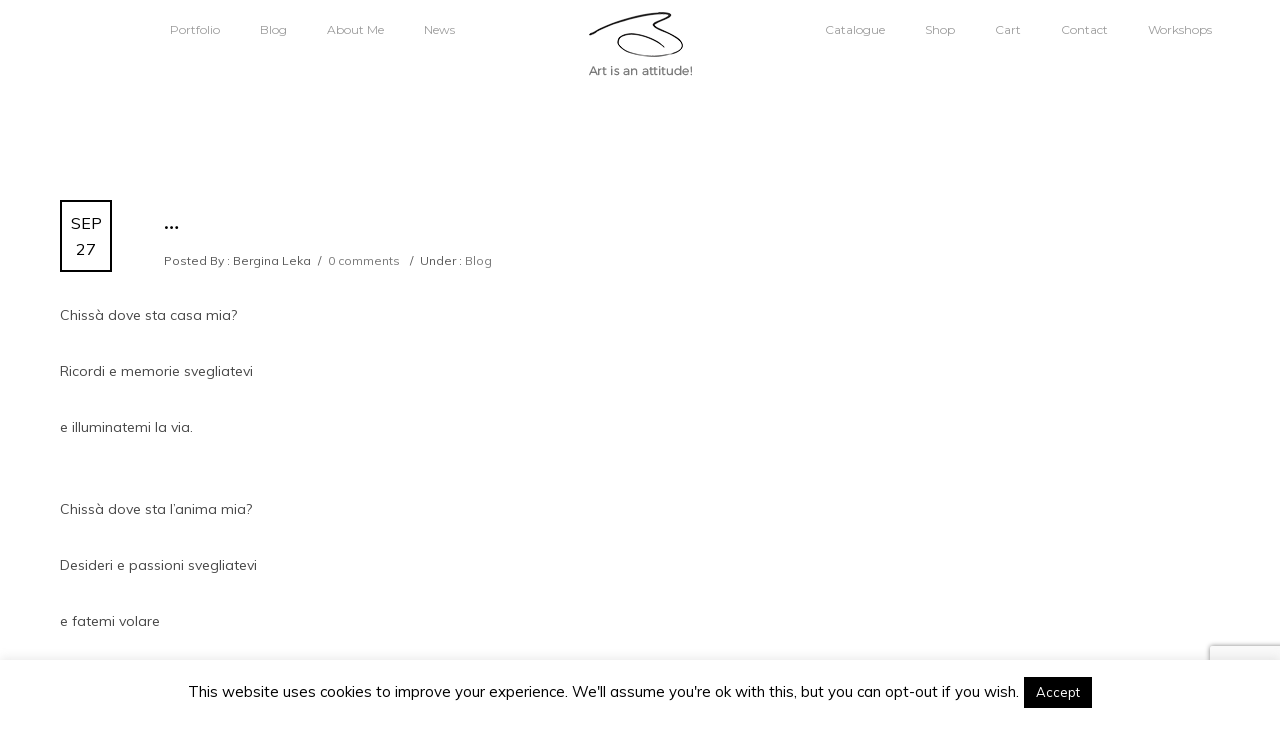

--- FILE ---
content_type: text/html; charset=utf-8
request_url: https://www.google.com/recaptcha/api2/anchor?ar=1&k=6LfxzsIUAAAAACxD8dOK4GXvvv9P670gbMkmt-Vz&co=aHR0cHM6Ly93d3cuYmVyZ2luYWxla2EuY29tOjQ0Mw..&hl=en&v=N67nZn4AqZkNcbeMu4prBgzg&size=invisible&anchor-ms=80000&execute-ms=30000&cb=hbshd477jpr7
body_size: 48716
content:
<!DOCTYPE HTML><html dir="ltr" lang="en"><head><meta http-equiv="Content-Type" content="text/html; charset=UTF-8">
<meta http-equiv="X-UA-Compatible" content="IE=edge">
<title>reCAPTCHA</title>
<style type="text/css">
/* cyrillic-ext */
@font-face {
  font-family: 'Roboto';
  font-style: normal;
  font-weight: 400;
  font-stretch: 100%;
  src: url(//fonts.gstatic.com/s/roboto/v48/KFO7CnqEu92Fr1ME7kSn66aGLdTylUAMa3GUBHMdazTgWw.woff2) format('woff2');
  unicode-range: U+0460-052F, U+1C80-1C8A, U+20B4, U+2DE0-2DFF, U+A640-A69F, U+FE2E-FE2F;
}
/* cyrillic */
@font-face {
  font-family: 'Roboto';
  font-style: normal;
  font-weight: 400;
  font-stretch: 100%;
  src: url(//fonts.gstatic.com/s/roboto/v48/KFO7CnqEu92Fr1ME7kSn66aGLdTylUAMa3iUBHMdazTgWw.woff2) format('woff2');
  unicode-range: U+0301, U+0400-045F, U+0490-0491, U+04B0-04B1, U+2116;
}
/* greek-ext */
@font-face {
  font-family: 'Roboto';
  font-style: normal;
  font-weight: 400;
  font-stretch: 100%;
  src: url(//fonts.gstatic.com/s/roboto/v48/KFO7CnqEu92Fr1ME7kSn66aGLdTylUAMa3CUBHMdazTgWw.woff2) format('woff2');
  unicode-range: U+1F00-1FFF;
}
/* greek */
@font-face {
  font-family: 'Roboto';
  font-style: normal;
  font-weight: 400;
  font-stretch: 100%;
  src: url(//fonts.gstatic.com/s/roboto/v48/KFO7CnqEu92Fr1ME7kSn66aGLdTylUAMa3-UBHMdazTgWw.woff2) format('woff2');
  unicode-range: U+0370-0377, U+037A-037F, U+0384-038A, U+038C, U+038E-03A1, U+03A3-03FF;
}
/* math */
@font-face {
  font-family: 'Roboto';
  font-style: normal;
  font-weight: 400;
  font-stretch: 100%;
  src: url(//fonts.gstatic.com/s/roboto/v48/KFO7CnqEu92Fr1ME7kSn66aGLdTylUAMawCUBHMdazTgWw.woff2) format('woff2');
  unicode-range: U+0302-0303, U+0305, U+0307-0308, U+0310, U+0312, U+0315, U+031A, U+0326-0327, U+032C, U+032F-0330, U+0332-0333, U+0338, U+033A, U+0346, U+034D, U+0391-03A1, U+03A3-03A9, U+03B1-03C9, U+03D1, U+03D5-03D6, U+03F0-03F1, U+03F4-03F5, U+2016-2017, U+2034-2038, U+203C, U+2040, U+2043, U+2047, U+2050, U+2057, U+205F, U+2070-2071, U+2074-208E, U+2090-209C, U+20D0-20DC, U+20E1, U+20E5-20EF, U+2100-2112, U+2114-2115, U+2117-2121, U+2123-214F, U+2190, U+2192, U+2194-21AE, U+21B0-21E5, U+21F1-21F2, U+21F4-2211, U+2213-2214, U+2216-22FF, U+2308-230B, U+2310, U+2319, U+231C-2321, U+2336-237A, U+237C, U+2395, U+239B-23B7, U+23D0, U+23DC-23E1, U+2474-2475, U+25AF, U+25B3, U+25B7, U+25BD, U+25C1, U+25CA, U+25CC, U+25FB, U+266D-266F, U+27C0-27FF, U+2900-2AFF, U+2B0E-2B11, U+2B30-2B4C, U+2BFE, U+3030, U+FF5B, U+FF5D, U+1D400-1D7FF, U+1EE00-1EEFF;
}
/* symbols */
@font-face {
  font-family: 'Roboto';
  font-style: normal;
  font-weight: 400;
  font-stretch: 100%;
  src: url(//fonts.gstatic.com/s/roboto/v48/KFO7CnqEu92Fr1ME7kSn66aGLdTylUAMaxKUBHMdazTgWw.woff2) format('woff2');
  unicode-range: U+0001-000C, U+000E-001F, U+007F-009F, U+20DD-20E0, U+20E2-20E4, U+2150-218F, U+2190, U+2192, U+2194-2199, U+21AF, U+21E6-21F0, U+21F3, U+2218-2219, U+2299, U+22C4-22C6, U+2300-243F, U+2440-244A, U+2460-24FF, U+25A0-27BF, U+2800-28FF, U+2921-2922, U+2981, U+29BF, U+29EB, U+2B00-2BFF, U+4DC0-4DFF, U+FFF9-FFFB, U+10140-1018E, U+10190-1019C, U+101A0, U+101D0-101FD, U+102E0-102FB, U+10E60-10E7E, U+1D2C0-1D2D3, U+1D2E0-1D37F, U+1F000-1F0FF, U+1F100-1F1AD, U+1F1E6-1F1FF, U+1F30D-1F30F, U+1F315, U+1F31C, U+1F31E, U+1F320-1F32C, U+1F336, U+1F378, U+1F37D, U+1F382, U+1F393-1F39F, U+1F3A7-1F3A8, U+1F3AC-1F3AF, U+1F3C2, U+1F3C4-1F3C6, U+1F3CA-1F3CE, U+1F3D4-1F3E0, U+1F3ED, U+1F3F1-1F3F3, U+1F3F5-1F3F7, U+1F408, U+1F415, U+1F41F, U+1F426, U+1F43F, U+1F441-1F442, U+1F444, U+1F446-1F449, U+1F44C-1F44E, U+1F453, U+1F46A, U+1F47D, U+1F4A3, U+1F4B0, U+1F4B3, U+1F4B9, U+1F4BB, U+1F4BF, U+1F4C8-1F4CB, U+1F4D6, U+1F4DA, U+1F4DF, U+1F4E3-1F4E6, U+1F4EA-1F4ED, U+1F4F7, U+1F4F9-1F4FB, U+1F4FD-1F4FE, U+1F503, U+1F507-1F50B, U+1F50D, U+1F512-1F513, U+1F53E-1F54A, U+1F54F-1F5FA, U+1F610, U+1F650-1F67F, U+1F687, U+1F68D, U+1F691, U+1F694, U+1F698, U+1F6AD, U+1F6B2, U+1F6B9-1F6BA, U+1F6BC, U+1F6C6-1F6CF, U+1F6D3-1F6D7, U+1F6E0-1F6EA, U+1F6F0-1F6F3, U+1F6F7-1F6FC, U+1F700-1F7FF, U+1F800-1F80B, U+1F810-1F847, U+1F850-1F859, U+1F860-1F887, U+1F890-1F8AD, U+1F8B0-1F8BB, U+1F8C0-1F8C1, U+1F900-1F90B, U+1F93B, U+1F946, U+1F984, U+1F996, U+1F9E9, U+1FA00-1FA6F, U+1FA70-1FA7C, U+1FA80-1FA89, U+1FA8F-1FAC6, U+1FACE-1FADC, U+1FADF-1FAE9, U+1FAF0-1FAF8, U+1FB00-1FBFF;
}
/* vietnamese */
@font-face {
  font-family: 'Roboto';
  font-style: normal;
  font-weight: 400;
  font-stretch: 100%;
  src: url(//fonts.gstatic.com/s/roboto/v48/KFO7CnqEu92Fr1ME7kSn66aGLdTylUAMa3OUBHMdazTgWw.woff2) format('woff2');
  unicode-range: U+0102-0103, U+0110-0111, U+0128-0129, U+0168-0169, U+01A0-01A1, U+01AF-01B0, U+0300-0301, U+0303-0304, U+0308-0309, U+0323, U+0329, U+1EA0-1EF9, U+20AB;
}
/* latin-ext */
@font-face {
  font-family: 'Roboto';
  font-style: normal;
  font-weight: 400;
  font-stretch: 100%;
  src: url(//fonts.gstatic.com/s/roboto/v48/KFO7CnqEu92Fr1ME7kSn66aGLdTylUAMa3KUBHMdazTgWw.woff2) format('woff2');
  unicode-range: U+0100-02BA, U+02BD-02C5, U+02C7-02CC, U+02CE-02D7, U+02DD-02FF, U+0304, U+0308, U+0329, U+1D00-1DBF, U+1E00-1E9F, U+1EF2-1EFF, U+2020, U+20A0-20AB, U+20AD-20C0, U+2113, U+2C60-2C7F, U+A720-A7FF;
}
/* latin */
@font-face {
  font-family: 'Roboto';
  font-style: normal;
  font-weight: 400;
  font-stretch: 100%;
  src: url(//fonts.gstatic.com/s/roboto/v48/KFO7CnqEu92Fr1ME7kSn66aGLdTylUAMa3yUBHMdazQ.woff2) format('woff2');
  unicode-range: U+0000-00FF, U+0131, U+0152-0153, U+02BB-02BC, U+02C6, U+02DA, U+02DC, U+0304, U+0308, U+0329, U+2000-206F, U+20AC, U+2122, U+2191, U+2193, U+2212, U+2215, U+FEFF, U+FFFD;
}
/* cyrillic-ext */
@font-face {
  font-family: 'Roboto';
  font-style: normal;
  font-weight: 500;
  font-stretch: 100%;
  src: url(//fonts.gstatic.com/s/roboto/v48/KFO7CnqEu92Fr1ME7kSn66aGLdTylUAMa3GUBHMdazTgWw.woff2) format('woff2');
  unicode-range: U+0460-052F, U+1C80-1C8A, U+20B4, U+2DE0-2DFF, U+A640-A69F, U+FE2E-FE2F;
}
/* cyrillic */
@font-face {
  font-family: 'Roboto';
  font-style: normal;
  font-weight: 500;
  font-stretch: 100%;
  src: url(//fonts.gstatic.com/s/roboto/v48/KFO7CnqEu92Fr1ME7kSn66aGLdTylUAMa3iUBHMdazTgWw.woff2) format('woff2');
  unicode-range: U+0301, U+0400-045F, U+0490-0491, U+04B0-04B1, U+2116;
}
/* greek-ext */
@font-face {
  font-family: 'Roboto';
  font-style: normal;
  font-weight: 500;
  font-stretch: 100%;
  src: url(//fonts.gstatic.com/s/roboto/v48/KFO7CnqEu92Fr1ME7kSn66aGLdTylUAMa3CUBHMdazTgWw.woff2) format('woff2');
  unicode-range: U+1F00-1FFF;
}
/* greek */
@font-face {
  font-family: 'Roboto';
  font-style: normal;
  font-weight: 500;
  font-stretch: 100%;
  src: url(//fonts.gstatic.com/s/roboto/v48/KFO7CnqEu92Fr1ME7kSn66aGLdTylUAMa3-UBHMdazTgWw.woff2) format('woff2');
  unicode-range: U+0370-0377, U+037A-037F, U+0384-038A, U+038C, U+038E-03A1, U+03A3-03FF;
}
/* math */
@font-face {
  font-family: 'Roboto';
  font-style: normal;
  font-weight: 500;
  font-stretch: 100%;
  src: url(//fonts.gstatic.com/s/roboto/v48/KFO7CnqEu92Fr1ME7kSn66aGLdTylUAMawCUBHMdazTgWw.woff2) format('woff2');
  unicode-range: U+0302-0303, U+0305, U+0307-0308, U+0310, U+0312, U+0315, U+031A, U+0326-0327, U+032C, U+032F-0330, U+0332-0333, U+0338, U+033A, U+0346, U+034D, U+0391-03A1, U+03A3-03A9, U+03B1-03C9, U+03D1, U+03D5-03D6, U+03F0-03F1, U+03F4-03F5, U+2016-2017, U+2034-2038, U+203C, U+2040, U+2043, U+2047, U+2050, U+2057, U+205F, U+2070-2071, U+2074-208E, U+2090-209C, U+20D0-20DC, U+20E1, U+20E5-20EF, U+2100-2112, U+2114-2115, U+2117-2121, U+2123-214F, U+2190, U+2192, U+2194-21AE, U+21B0-21E5, U+21F1-21F2, U+21F4-2211, U+2213-2214, U+2216-22FF, U+2308-230B, U+2310, U+2319, U+231C-2321, U+2336-237A, U+237C, U+2395, U+239B-23B7, U+23D0, U+23DC-23E1, U+2474-2475, U+25AF, U+25B3, U+25B7, U+25BD, U+25C1, U+25CA, U+25CC, U+25FB, U+266D-266F, U+27C0-27FF, U+2900-2AFF, U+2B0E-2B11, U+2B30-2B4C, U+2BFE, U+3030, U+FF5B, U+FF5D, U+1D400-1D7FF, U+1EE00-1EEFF;
}
/* symbols */
@font-face {
  font-family: 'Roboto';
  font-style: normal;
  font-weight: 500;
  font-stretch: 100%;
  src: url(//fonts.gstatic.com/s/roboto/v48/KFO7CnqEu92Fr1ME7kSn66aGLdTylUAMaxKUBHMdazTgWw.woff2) format('woff2');
  unicode-range: U+0001-000C, U+000E-001F, U+007F-009F, U+20DD-20E0, U+20E2-20E4, U+2150-218F, U+2190, U+2192, U+2194-2199, U+21AF, U+21E6-21F0, U+21F3, U+2218-2219, U+2299, U+22C4-22C6, U+2300-243F, U+2440-244A, U+2460-24FF, U+25A0-27BF, U+2800-28FF, U+2921-2922, U+2981, U+29BF, U+29EB, U+2B00-2BFF, U+4DC0-4DFF, U+FFF9-FFFB, U+10140-1018E, U+10190-1019C, U+101A0, U+101D0-101FD, U+102E0-102FB, U+10E60-10E7E, U+1D2C0-1D2D3, U+1D2E0-1D37F, U+1F000-1F0FF, U+1F100-1F1AD, U+1F1E6-1F1FF, U+1F30D-1F30F, U+1F315, U+1F31C, U+1F31E, U+1F320-1F32C, U+1F336, U+1F378, U+1F37D, U+1F382, U+1F393-1F39F, U+1F3A7-1F3A8, U+1F3AC-1F3AF, U+1F3C2, U+1F3C4-1F3C6, U+1F3CA-1F3CE, U+1F3D4-1F3E0, U+1F3ED, U+1F3F1-1F3F3, U+1F3F5-1F3F7, U+1F408, U+1F415, U+1F41F, U+1F426, U+1F43F, U+1F441-1F442, U+1F444, U+1F446-1F449, U+1F44C-1F44E, U+1F453, U+1F46A, U+1F47D, U+1F4A3, U+1F4B0, U+1F4B3, U+1F4B9, U+1F4BB, U+1F4BF, U+1F4C8-1F4CB, U+1F4D6, U+1F4DA, U+1F4DF, U+1F4E3-1F4E6, U+1F4EA-1F4ED, U+1F4F7, U+1F4F9-1F4FB, U+1F4FD-1F4FE, U+1F503, U+1F507-1F50B, U+1F50D, U+1F512-1F513, U+1F53E-1F54A, U+1F54F-1F5FA, U+1F610, U+1F650-1F67F, U+1F687, U+1F68D, U+1F691, U+1F694, U+1F698, U+1F6AD, U+1F6B2, U+1F6B9-1F6BA, U+1F6BC, U+1F6C6-1F6CF, U+1F6D3-1F6D7, U+1F6E0-1F6EA, U+1F6F0-1F6F3, U+1F6F7-1F6FC, U+1F700-1F7FF, U+1F800-1F80B, U+1F810-1F847, U+1F850-1F859, U+1F860-1F887, U+1F890-1F8AD, U+1F8B0-1F8BB, U+1F8C0-1F8C1, U+1F900-1F90B, U+1F93B, U+1F946, U+1F984, U+1F996, U+1F9E9, U+1FA00-1FA6F, U+1FA70-1FA7C, U+1FA80-1FA89, U+1FA8F-1FAC6, U+1FACE-1FADC, U+1FADF-1FAE9, U+1FAF0-1FAF8, U+1FB00-1FBFF;
}
/* vietnamese */
@font-face {
  font-family: 'Roboto';
  font-style: normal;
  font-weight: 500;
  font-stretch: 100%;
  src: url(//fonts.gstatic.com/s/roboto/v48/KFO7CnqEu92Fr1ME7kSn66aGLdTylUAMa3OUBHMdazTgWw.woff2) format('woff2');
  unicode-range: U+0102-0103, U+0110-0111, U+0128-0129, U+0168-0169, U+01A0-01A1, U+01AF-01B0, U+0300-0301, U+0303-0304, U+0308-0309, U+0323, U+0329, U+1EA0-1EF9, U+20AB;
}
/* latin-ext */
@font-face {
  font-family: 'Roboto';
  font-style: normal;
  font-weight: 500;
  font-stretch: 100%;
  src: url(//fonts.gstatic.com/s/roboto/v48/KFO7CnqEu92Fr1ME7kSn66aGLdTylUAMa3KUBHMdazTgWw.woff2) format('woff2');
  unicode-range: U+0100-02BA, U+02BD-02C5, U+02C7-02CC, U+02CE-02D7, U+02DD-02FF, U+0304, U+0308, U+0329, U+1D00-1DBF, U+1E00-1E9F, U+1EF2-1EFF, U+2020, U+20A0-20AB, U+20AD-20C0, U+2113, U+2C60-2C7F, U+A720-A7FF;
}
/* latin */
@font-face {
  font-family: 'Roboto';
  font-style: normal;
  font-weight: 500;
  font-stretch: 100%;
  src: url(//fonts.gstatic.com/s/roboto/v48/KFO7CnqEu92Fr1ME7kSn66aGLdTylUAMa3yUBHMdazQ.woff2) format('woff2');
  unicode-range: U+0000-00FF, U+0131, U+0152-0153, U+02BB-02BC, U+02C6, U+02DA, U+02DC, U+0304, U+0308, U+0329, U+2000-206F, U+20AC, U+2122, U+2191, U+2193, U+2212, U+2215, U+FEFF, U+FFFD;
}
/* cyrillic-ext */
@font-face {
  font-family: 'Roboto';
  font-style: normal;
  font-weight: 900;
  font-stretch: 100%;
  src: url(//fonts.gstatic.com/s/roboto/v48/KFO7CnqEu92Fr1ME7kSn66aGLdTylUAMa3GUBHMdazTgWw.woff2) format('woff2');
  unicode-range: U+0460-052F, U+1C80-1C8A, U+20B4, U+2DE0-2DFF, U+A640-A69F, U+FE2E-FE2F;
}
/* cyrillic */
@font-face {
  font-family: 'Roboto';
  font-style: normal;
  font-weight: 900;
  font-stretch: 100%;
  src: url(//fonts.gstatic.com/s/roboto/v48/KFO7CnqEu92Fr1ME7kSn66aGLdTylUAMa3iUBHMdazTgWw.woff2) format('woff2');
  unicode-range: U+0301, U+0400-045F, U+0490-0491, U+04B0-04B1, U+2116;
}
/* greek-ext */
@font-face {
  font-family: 'Roboto';
  font-style: normal;
  font-weight: 900;
  font-stretch: 100%;
  src: url(//fonts.gstatic.com/s/roboto/v48/KFO7CnqEu92Fr1ME7kSn66aGLdTylUAMa3CUBHMdazTgWw.woff2) format('woff2');
  unicode-range: U+1F00-1FFF;
}
/* greek */
@font-face {
  font-family: 'Roboto';
  font-style: normal;
  font-weight: 900;
  font-stretch: 100%;
  src: url(//fonts.gstatic.com/s/roboto/v48/KFO7CnqEu92Fr1ME7kSn66aGLdTylUAMa3-UBHMdazTgWw.woff2) format('woff2');
  unicode-range: U+0370-0377, U+037A-037F, U+0384-038A, U+038C, U+038E-03A1, U+03A3-03FF;
}
/* math */
@font-face {
  font-family: 'Roboto';
  font-style: normal;
  font-weight: 900;
  font-stretch: 100%;
  src: url(//fonts.gstatic.com/s/roboto/v48/KFO7CnqEu92Fr1ME7kSn66aGLdTylUAMawCUBHMdazTgWw.woff2) format('woff2');
  unicode-range: U+0302-0303, U+0305, U+0307-0308, U+0310, U+0312, U+0315, U+031A, U+0326-0327, U+032C, U+032F-0330, U+0332-0333, U+0338, U+033A, U+0346, U+034D, U+0391-03A1, U+03A3-03A9, U+03B1-03C9, U+03D1, U+03D5-03D6, U+03F0-03F1, U+03F4-03F5, U+2016-2017, U+2034-2038, U+203C, U+2040, U+2043, U+2047, U+2050, U+2057, U+205F, U+2070-2071, U+2074-208E, U+2090-209C, U+20D0-20DC, U+20E1, U+20E5-20EF, U+2100-2112, U+2114-2115, U+2117-2121, U+2123-214F, U+2190, U+2192, U+2194-21AE, U+21B0-21E5, U+21F1-21F2, U+21F4-2211, U+2213-2214, U+2216-22FF, U+2308-230B, U+2310, U+2319, U+231C-2321, U+2336-237A, U+237C, U+2395, U+239B-23B7, U+23D0, U+23DC-23E1, U+2474-2475, U+25AF, U+25B3, U+25B7, U+25BD, U+25C1, U+25CA, U+25CC, U+25FB, U+266D-266F, U+27C0-27FF, U+2900-2AFF, U+2B0E-2B11, U+2B30-2B4C, U+2BFE, U+3030, U+FF5B, U+FF5D, U+1D400-1D7FF, U+1EE00-1EEFF;
}
/* symbols */
@font-face {
  font-family: 'Roboto';
  font-style: normal;
  font-weight: 900;
  font-stretch: 100%;
  src: url(//fonts.gstatic.com/s/roboto/v48/KFO7CnqEu92Fr1ME7kSn66aGLdTylUAMaxKUBHMdazTgWw.woff2) format('woff2');
  unicode-range: U+0001-000C, U+000E-001F, U+007F-009F, U+20DD-20E0, U+20E2-20E4, U+2150-218F, U+2190, U+2192, U+2194-2199, U+21AF, U+21E6-21F0, U+21F3, U+2218-2219, U+2299, U+22C4-22C6, U+2300-243F, U+2440-244A, U+2460-24FF, U+25A0-27BF, U+2800-28FF, U+2921-2922, U+2981, U+29BF, U+29EB, U+2B00-2BFF, U+4DC0-4DFF, U+FFF9-FFFB, U+10140-1018E, U+10190-1019C, U+101A0, U+101D0-101FD, U+102E0-102FB, U+10E60-10E7E, U+1D2C0-1D2D3, U+1D2E0-1D37F, U+1F000-1F0FF, U+1F100-1F1AD, U+1F1E6-1F1FF, U+1F30D-1F30F, U+1F315, U+1F31C, U+1F31E, U+1F320-1F32C, U+1F336, U+1F378, U+1F37D, U+1F382, U+1F393-1F39F, U+1F3A7-1F3A8, U+1F3AC-1F3AF, U+1F3C2, U+1F3C4-1F3C6, U+1F3CA-1F3CE, U+1F3D4-1F3E0, U+1F3ED, U+1F3F1-1F3F3, U+1F3F5-1F3F7, U+1F408, U+1F415, U+1F41F, U+1F426, U+1F43F, U+1F441-1F442, U+1F444, U+1F446-1F449, U+1F44C-1F44E, U+1F453, U+1F46A, U+1F47D, U+1F4A3, U+1F4B0, U+1F4B3, U+1F4B9, U+1F4BB, U+1F4BF, U+1F4C8-1F4CB, U+1F4D6, U+1F4DA, U+1F4DF, U+1F4E3-1F4E6, U+1F4EA-1F4ED, U+1F4F7, U+1F4F9-1F4FB, U+1F4FD-1F4FE, U+1F503, U+1F507-1F50B, U+1F50D, U+1F512-1F513, U+1F53E-1F54A, U+1F54F-1F5FA, U+1F610, U+1F650-1F67F, U+1F687, U+1F68D, U+1F691, U+1F694, U+1F698, U+1F6AD, U+1F6B2, U+1F6B9-1F6BA, U+1F6BC, U+1F6C6-1F6CF, U+1F6D3-1F6D7, U+1F6E0-1F6EA, U+1F6F0-1F6F3, U+1F6F7-1F6FC, U+1F700-1F7FF, U+1F800-1F80B, U+1F810-1F847, U+1F850-1F859, U+1F860-1F887, U+1F890-1F8AD, U+1F8B0-1F8BB, U+1F8C0-1F8C1, U+1F900-1F90B, U+1F93B, U+1F946, U+1F984, U+1F996, U+1F9E9, U+1FA00-1FA6F, U+1FA70-1FA7C, U+1FA80-1FA89, U+1FA8F-1FAC6, U+1FACE-1FADC, U+1FADF-1FAE9, U+1FAF0-1FAF8, U+1FB00-1FBFF;
}
/* vietnamese */
@font-face {
  font-family: 'Roboto';
  font-style: normal;
  font-weight: 900;
  font-stretch: 100%;
  src: url(//fonts.gstatic.com/s/roboto/v48/KFO7CnqEu92Fr1ME7kSn66aGLdTylUAMa3OUBHMdazTgWw.woff2) format('woff2');
  unicode-range: U+0102-0103, U+0110-0111, U+0128-0129, U+0168-0169, U+01A0-01A1, U+01AF-01B0, U+0300-0301, U+0303-0304, U+0308-0309, U+0323, U+0329, U+1EA0-1EF9, U+20AB;
}
/* latin-ext */
@font-face {
  font-family: 'Roboto';
  font-style: normal;
  font-weight: 900;
  font-stretch: 100%;
  src: url(//fonts.gstatic.com/s/roboto/v48/KFO7CnqEu92Fr1ME7kSn66aGLdTylUAMa3KUBHMdazTgWw.woff2) format('woff2');
  unicode-range: U+0100-02BA, U+02BD-02C5, U+02C7-02CC, U+02CE-02D7, U+02DD-02FF, U+0304, U+0308, U+0329, U+1D00-1DBF, U+1E00-1E9F, U+1EF2-1EFF, U+2020, U+20A0-20AB, U+20AD-20C0, U+2113, U+2C60-2C7F, U+A720-A7FF;
}
/* latin */
@font-face {
  font-family: 'Roboto';
  font-style: normal;
  font-weight: 900;
  font-stretch: 100%;
  src: url(//fonts.gstatic.com/s/roboto/v48/KFO7CnqEu92Fr1ME7kSn66aGLdTylUAMa3yUBHMdazQ.woff2) format('woff2');
  unicode-range: U+0000-00FF, U+0131, U+0152-0153, U+02BB-02BC, U+02C6, U+02DA, U+02DC, U+0304, U+0308, U+0329, U+2000-206F, U+20AC, U+2122, U+2191, U+2193, U+2212, U+2215, U+FEFF, U+FFFD;
}

</style>
<link rel="stylesheet" type="text/css" href="https://www.gstatic.com/recaptcha/releases/N67nZn4AqZkNcbeMu4prBgzg/styles__ltr.css">
<script nonce="Y5XouWVg-ny2k_HaRMEl-w" type="text/javascript">window['__recaptcha_api'] = 'https://www.google.com/recaptcha/api2/';</script>
<script type="text/javascript" src="https://www.gstatic.com/recaptcha/releases/N67nZn4AqZkNcbeMu4prBgzg/recaptcha__en.js" nonce="Y5XouWVg-ny2k_HaRMEl-w">
      
    </script></head>
<body><div id="rc-anchor-alert" class="rc-anchor-alert"></div>
<input type="hidden" id="recaptcha-token" value="[base64]">
<script type="text/javascript" nonce="Y5XouWVg-ny2k_HaRMEl-w">
      recaptcha.anchor.Main.init("[\x22ainput\x22,[\x22bgdata\x22,\x22\x22,\[base64]/[base64]/MjU1Ong/[base64]/[base64]/[base64]/[base64]/[base64]/[base64]/[base64]/[base64]/[base64]/[base64]/[base64]/[base64]/[base64]/[base64]/[base64]\\u003d\x22,\[base64]\x22,\[base64]/[base64]/CsH8TGjrDgMKOSMKYw4A+w6vDu2DDk1I9w5LCrFvCqsOKKGYwBgJgaFjDg0dWwq7Dh2PDjcO+w7rDoD3DhMO2acKIwp7CicOxKsOIJTbDpTQiXMOFXEzDjMOCU8KMMcKcw5/CjMK0wqgQwpTCn2HChjx6e2tMVlTDkUnDgMOER8OAw5vCmMKgwrXCs8OswoV7WkwLMhABWHcMY8OEwoHCjA/[base64]/BV7CpMKpdEPCrcK1RMKPdcO1wotpacKOcUgDw4HDiUrDjgwKw4UPRSNYw6tjwr7Dok/DmQISFEVKw4HDu8KDw5Axwoc2D8KewqMvwqLCg8O2w7vDoxbDgsOIw6DCnlICBT/CrcOSw4lTbMO7w6l5w7PCsSJOw7VdaW1/OMOJwp9LwoDCn8Kkw4puU8KfOcObSsKDInxOw7QXw4/CtsOrw6vCoXrCnlxobHAow4rCnx8Jw69uHcKbwqBUTMOIORFweFAmaMKgwqrCuSEVKMKqwrZjSsOaAcKAwoDDkUEyw5/CksKdwpNgw5kLRcOHwrHCnRTCjcKYwpPDisOeUcKzCQLDrzDCrQLDo8KEwpnCh8ORw6hwwo4Yw4nDnxXCksOhwq7CqH7Dh8KaCWgGwpctw5Rlb8K/wpIAfMKLw6nCmA/Dmj3DkgARw7tcw4HDiDzDrcKjScOPwqfCj8KAw4AuNV7DnxZ0wpxcwqlywrx3w6osL8KCJhvCjsOMw5zCqMKKYF5lwoFMfjdQw6PDsX7CgUsNbMO+Jn7DnFLDo8KawqDDh0wow53CpcK/w4kSSsKXwprDqgzDqUHDhDsQwozDgj3DhCwJUsOTJsKDwqPDjT3DrBPDq8K6wowmwqh6AsOdw7I/w7kAfsKJwqVROMOOYmhVA8OUKsONbC1Sw7AGwr7ChsOCwp1IwqrCqhbDhlx6WSTCvQnDgMKUw4BUwr7DuGfChTI6wrPClcKlw5DDqlIJwqjDj1DCq8KResKjw4zDhcK+wo/[base64]/[base64]/[base64]/Co2lXw5VvwqF+wqlgUcO3A3EpXhQOw7A6BAzDpcKQEMOSwpPDjMKVwrJyIwHDvmrDgUNWUgXDicOAHsKRwoUZeMKLG8KWa8KWwrkdfxo5XTXCtsK1w4gfwoDCmcK9wqIhwodsw6x9MMKJwpUgZ8K1w6YrJ0TDlyFiBRrCjEHCryosw5XClzjDtcK4w7/[base64]/KMKFMMKew7PChTPCp1rDs8KfXgLDisO2EMKaw4rCmcOicsOUAMO3w4gaImUqw4nDl3LDrMKZw7DCtxHCsn3Cjwlrw7XCu8OZwqU7WcK2w4nCnTTDrMOXHRrDlsOcwqc4YDcCMcKMNRBrw7l7P8KhwpLChsK2F8Kpw67Di8K/[base64]/DpxzCjMKBw4w0ZMOxScKfw5AASBbDlsK3wq3DrcKWw5jCg8K5WTzCkcOYRsKgw682JUAcDVfCv8OIw67ClcKnwqbDs2h6Pl4KXQzCkcOIFsOgbcO8w47DtMOZwrFJfcOdZcOHw6fDisOUwqvDgSUOJ8KpFxACNcKyw7IrP8KcV8Ocw4TCssK/[base64]/Ch8Kxw7jDph7CiMKnSwrChsKxwr/CtmRIw4AXwrsxZMKdwoNRworCsVpqZB1Rw5LDrHjCoyEOwpALw7vDt8K/N8O4w7Ezw7A1dcOvw4g6w6MqwoTCkGPCncKEwoEESSgyw5xTHCvDtUzDslJHEAtew5ZtQjR6wqw3O8Oye8KDwq/[base64]/Dp8KKIMO1w6NYw5zCjMOIK8ODd8KxJk9gwqhIBsOGwqBKw47CiVTDpsK4OMKSwq7CuGbDuEHCr8KPfUlywrwZLS/CtEzDkSbCjMKeNQJowrPDoW3Cs8O9w5/DtcKhNCktKMOewojCryPDtMKXDWVYw5ggwovDgkHDkhdlFsOFw6jCpsOHEGnDm8KQaDfDs8ORZz7CpcOhbQfCnUMabcKxAMOrw4fCk8KOwrTClVPCncKhwr1XV8OdwqRuwrfCuFDCnQXDjcKZNzLCnj3Dl8OrNmnCs8Kjw5XCqhhMf8O4Iz/DgMKEGsObRMKpw7kmwrNIwr/Cn8KhwozCpcKuwqQbw4nDisOZwrTCtEzDgEk1G2BhNDxQw4oHF8O5wqBUwp7DpUIXE07ChVggw5gdw4p/[base64]/DjMKjaMO6w4Z1wpPClDfCkHlUXzDCk8KJw5tGVUDCvDvDmMKXfgPDmjkXGRLDgT/[base64]/[base64]/G8O/EQbDj8KfwopCKgvChULDjHXDh8O6QsObGsKhw4jCrsKEwowXUk9zw67DqsOgEsO/cxMFw6gNw7fDnAsZw4XCnsKRwr/[base64]/csKtDS3CnHoKwr4nwrQtTT53D8KJNMKFw4pEesKGHsK4Ykt2wqzDvCfDpcKpwrx2EE4HajEZw6vDusO1w4PCmsKxCVHDu1V8LsKTw40IZcKdw6HCvA4pw7vCtsK/FRFfwrc6RsO4JMKxwoBNFmrDkH9kRcOCGAbCp8KQGsKPbl3DhEnDmsOFVSo5w4RzwrnCkSnCrBrCp2jClcOJwqzCgMKZIsO/wrdFB8Ofw6c5wpBibcOBECXClS8twqLDp8KHw4vDk0vCgFrCsjBfFsOGIsKiFS/[base64]/DsMKawqPCm8KXasK/[base64]/w4NiEcK8w4wMHUXDjhDDp3gBw6bDuT7Dkw/ChcKuXsKLw6MEwp3DkFzCgGvCuMKHOCjCu8OMf8KZwpzDoVkpe3fCvMO7PlbCs3s/w6HDl8K6DkbDicOpw587wpYHZMKiMcKnf37Cu3zCjCMqw5VDPHzCosKSw5rCrsOjw6HCt8Ogw4Iqwqp9woHCv8OpwpzCgMOtwocvw5jCnzbCpGljw47DicKtw7HDt8Ocwo/DgMOsDmPCisKsQEAKNMKALsK/KyfCj8Knw5BHw7XClcOJwrXDlDtTYsOUGcKjwpDCj8K8LzXDuhoaw43DoMK8wo3Dq8Kjw5Qow7MkwpLDpsOgw5LDvsK+AsKaYD/DoMKXFMKsUUTDmMKdKV/CksOOVGvChsO2e8OmcMOHwokEw7o0wphrwrnCvg/CscOjbcKZw7PDlArDogQaLyXDq0A2VSLDqiXDlG3CqhbDqsKdw7AzwoLCiMOawqYBw6UkfEU8wo4OJcO3aMOIFcKFw5Jfw4EAwqfDixbDqcKuV8KZw7PCu8KAw7JnQV3Cqj7CuMO4w6LDviY8byxYwoFcJcK/w5xfcsOQwqYbwr52XcO7Dw1OwrfDqsKaasOXwrZTQT7CigDChAbCtCwIcRnDtmnDhMOJMkEsw607wozCjUcuZRsJYMK4MR/DgsOQfcOIwq5DZ8Okwolxw5zCi8KWw6obw6pOw4UZX8OHwrBpDBnDjA1+w5U6w5/ClMKBPQY1VMO7CivDkFDCsyxMMBgcwrVSwoLCvCbDrHDDmVwsworCm37Du0Jvwo8Xwr/[base64]/[base64]/DqB5vTyhIw68VeCgJH8O7JVNPw68MPgwCwqQJXcKbVMK+JB7DhE/DmsKSw7/DlUzCp8OLF0U3E0vCusKVw5HDrsKuZ8OZAcODwrPCmUnDhsOHG0/CjsO/JMONwqTCgcOVBgTDhw7Dk0TDt8OvYsO1a8OifsOnwok3O8K1wqbCn8OTYirCsxghwq3Ct3AgwpAEw7bDicKQwqgFA8OwwpPDuWvDtHzDuMKmIgFfdMOyw6TDmcKzO1JLw6DCo8KQwqdmFcK6w4fDi09ew5DDiBEowpnDtjQkwpkOH8K0wpx1w5szCMOhYn/DuxNNX8K9wqvCjMOow5jClsOqw5p7Tz/Cp8O8wo/ChylkacOZwqxOHcOGw4RhS8OZwpjDtDF7w59BwprClj1tNcOKwpvDgcOTAcK2wprDnMKFSsOUwpvDhHNTezJfSDfDuMO9wq1vb8OhAyMJw6TDj0/[base64]/wrkyWShWw7jCrGJ1woLCpcKUKMO/wogbwpJYwqBcwrdGwoPDgGfDo1HCizvCuADCmTlcE8OjKcKmXkXDpCPDswoMDMKWw6/CssKuw6MJSMOoC8KLwpnCvsKvDxDDssKawrItw44bw5XCqsOTMETCjcKpVMOGw7LDg8OOwrwSwrJhHifChcKKc03Chg3CnE4eRH1YU8Omw5DCrEJpN0rDosKhPMKMYcKSJmceFmE/F1LChW7Do8Opw6HCrcKVw6hjw4XDhUbCvCfCg0LCtcOAw5zDi8OZwp8bwr8bDxx5VVJWw7rDh3DDvi/ClBXCv8KPNy9aUnJDwpgYwrd2VsKYw4RYRWXCk8KZw7HCr8KAQcO+dMOAw43DiMKjwobDqxTDjsKMw7bDhMOtA3Q6w43DtcOvw6XDtBJKw4/DmMKzw6LChg8Ow4Mkf8KZczrDv8Kiw5cuGMOAL3LDsS5pBF9rRMOWw4NqASbDpUvCoQ1AOQ5kRBLDqMKxwozCo1/[base64]/[base64]/wpDCgwYDf8O9wqt/wp08w7JGwqkCEmPDmxzDocKVCsKbw4oAfcO3wqjCpMOlwpgTwow0SAY4wpDDlsO4Jg0eRh3Dm8K7w4EBw5pvUz8Nwq/Co8OcwobCjHLDvMO0w4whB8KaGyRfLX4mw4bDi1vCusOMYsOzwrBQw5dRw6lmaiLCjkdmf3AafAjCrSfDjMKNwqYbwpjDlcOFGsKywoF3w5jDqQHDvz/DpQBJaHZLPsOlCER8wo/Ci3p0HMOiw61gZ27DtWNpw6oRw7ZHBiLDsRkWw5zDlMK+wqxqDcKrw7EQVBfCkDNBCV5YwrzCisK1S2AQw7bCq8KqwovCg8KlE8KDw6jCgsOvw4MlwrHCqMO8w49pwojDqsOhwqDDrRxXwrLCqwfDr8OTOmjCrF/DtQ7DkmJOD8KeYE7DtQ43wpxNw7p5w4/[base64]/DhcO0IU8Gw5MBw5Y/wrRRP8KQw6NuQsKQwqrCgcKNbMKqbgt4w57CkcOfCER0HlPDvsKyw47CohnDlADCncKYP3LDv8OXw6/[base64]/CnxbCh8OHD3YNehZrXDPCgDXDg8OADsKeOcO5SH3DiGMyZBU7AMOQw4I3w7TDqFYOB018FMOFwoJIQmcdXC1kw7IIwok3DmlZCcO2w45wwroub3d9FnRRIjzCkcOsNTsjwq7CtcKIE8K/VVLDq0PChSwwcRnDqMK+VMKzasO+wqzCiWLDqxhhw7zDkiDCvMKjwo8VS8OEw59PwrwRwpHDiMOgw4/Do8KKO8OJHQUWQ8KUAmMZRcKdw6LDiBzClMOKwpfCvMOqJB/CmjsYX8OdMQ/DncOHYsOIZlPCtsO1H8O6A8KDwpvDhDsbw4Afwp/[base64]/[base64]/Do3YtacK9VsKWbMORNcOsasKow7t+KiPDgMKASsOGdClhI8Krw4Ykwr7DvcK4wrhjw4/CrMOjwqzDnW9cECFwQG97DRvChMOxw7DCmcKrSgFbDCrCvsKzDFF+w41/f2R6w5omdjBKN8KAw6LCrVM0d8OqbsOifcK4w4tcw63DohMgw4vDt8KlPMKjM8KADsOCwro3QxnCvWnCn8KaQ8OJFVvDgGkEBCdnwro9w7bDmMKVw45Rf8OKwp1Tw5/CkAhwwoXDlCXDosOfOztLwqtSVlpVw5zCnWTDj8Kqd8KRFg8DZsO3wpPCrAbCj8KqScKKw67CmHnDvXAAI8K2PkTDkcKtwqE+wpfDp3PDogt7w59XWirDlsKzEMOlw7/DogtTXgVZRcKmWsOpKQ3CkcOYGsKWw6BpBMKiw5ROPsKUwq00WQ3DhcOHw5HCo8ONw5EMd1hhwqnDh2A0eFrClwM4wplbw6/DpVJcwogqWwVAw7onwr7Di8Ojw4XCnCg1wps+KsKmw4MJIMK/[base64]/wogifsODwqHDl8K+OgXCmXgiwq7DljTDn2hwwqlZw4jCllIgM1o5w4XDn05PwpvDg8O6w50Xwp8Uw4DCgsKtfSsjFTHDhW5LS8OYIsKgQFTCjcOPc2R2w6XDssO6w5vCuyTDsMKpTHYSwqpNwr/CgVDDlMOSw4TCoMKxwpbDjMKzwpYoNMOJGXRJw4QTDyE3w7UMwrHCqMOCw7ZtCsK+a8OdGcKADEjCjHrDmh0iw63Cm8OjfyxgXGHDmxU/J0nDjsKFTzfDkAzDs0zClXsrw7tmSRHCm8OfR8KCwojCv8Klw53ClVQhM8KjRD/DrcKLwq/CkS3CpwrCo8OUXsOqS8Kow4Fdwp/ClhJdOXY9w409wohIDmhhW3I9w4wyw4Nrw5XDh3YRAWzCrcK4w6Zpw7o0w47CtsKIwpbDqsKRQ8ORUQ1Ww4Bfwoccw7MGw4Ulw5jDmiXCsETDiMKBwrVra0pcwr3CicOjXsOgBnQfwq1BJFw2EMOHaUJAYMOcBMK/w6zDj8KLAUDCm8O+Hj5CfCVNwrbCkmvDqnTDiQEuecK0BSLCmx1Pe8KKLsKWAcOGw6nDtsKnDFdcwrnDlcOGwooaARIORSvCm2F/wqHCs8OcbTjChlN5OyzCqnrDrMKLEShCCQvDnRtywq8MwprCn8Kewo/DsVzDssKeOMO6w7jCjCcvwrfCoELDqUIwZGvDoBZDwoY0J8OHw4gAw5RMwrYAw7waw6xSN8K7w65Jw4zDnw1gISDCncOFYMKjAsKcw6w7M8KoUSfCqQYvwqfCoQ3Dr2hswqstw4dQAl0ZIwbDnhrDhMOXNsOsdjXDnMKSw6BDADJWw5LCtsKlQT/DkDdQw7DDi8K2wrTCjMKtacK1fGNXeA5/wrBfwqV8w6hSwovCsU7DlnvDgRJUw6/DjHkmw6lqT3lew6PCvnTDqcK9LwBXLWrDvnDCrcKqKHzCp8OTw6J+BUUJwp8fdcKMT8KKwp1WwrUrWsK1MsKmw5N6w67CqlHCrsKIwrAGdsKHw4gJaFTCs1FvZcOAcMKGVcOHU8OqNFjDqxzDgXfDuWPDr2/[base64]/CmitrwpDCnWY0wro/w5wKNRjDh8O6V8OAWMKBUcKKQMKjQMKBAjZze8KGDsO2Fhhrw7jCnz7Ck3fCmmLCiE/DnFNtw7k3H8O/TmAQwpTDoip2BG/ChGIYwoTDvmrDisKTw4DCq1UNw4/[base64]/DpcK0JzM8AcOHwp/CgDvDkcOrdm0awp3DpMKkasO6SxbCisO8w6DDncK5w6DDpH0iw5x5QTZAw4RKDBQfNUbDocOIDmLCqEzCpUnDt8OFABfCusKjPmjCv3LCj2dpI8OWwrTCvm7DoEkwHl/DnULDlsKCwrEbNVUURsKWQsONwqHCmMOMASbDhwLDv8OOa8OHwo7DvsKyUkrDiVTDrwFawqLCisOuOMOWZShEJX3Co8KGFMOZDcK7HHPCs8K1KcKwAR/DkDnCrcOPIMK4wo5TwqjClsO1w4jDqhEyHUvDrncbwpjCmMKAPsKTwqTDrCbCu8KvwpLDr8OjIADCqcOlOF1mw5tqH3zCvsKUw4bDkcOFalZjw614w5/[base64]/bMKCE8OTw7zDjATDk8K2w6RLF8Kfw7vCow9wwrzCtcOowr8HJBpVaMO8cwzCjnomwroAw4DCuy7CmCHDlMKkw5clw7fDp0zCosOLw5vCvg7DvsKJSsOWw61WVHrCkcOwES0owqBUw4jCg8Kxw6rDsMO2aMKnwpR7YiDDpsKvVcOgScOwd8KxwofCpi/ClsK5w7bCvBNCDE1Aw5MRSS/CpsO7DHtJNHFbwq5cwq3CtMOCFWrCusORE3/DvMOpw43CiwXCk8K3bsOZXcK2wrBJw5Qmw5LDkg/DoGzCt8Kmw4h4GklVJsOPwqDDokPDn8KOXinDmV0JwoTDusOtw5Icw7/[base64]/DjsKbw7lLwqrDp8OVw6pJwo8yw60iw5LDqXZkw6Mew4rDgMKQwpHCuh/Cp2fCgxXDkTHDosOLwpvDsMKGwpEEBQU7R25XVVLCoyDDvMKww4/DvcKdT8KBw5hAFCXCsmUiECXDrxRmdsOkLsKzK2/Ct3bCpFfCqlrDgTHCmMO9MX9Zw5PDpsOeIUHCl8OVN8Ouwp15wonDjsONwpbCrcOTw4XDssKkHcKUSWLDo8KZUEYcw6nDnnvDlcKIIMKDwoBWwqbCqsORw5wCwq3Ck28ON8KZw50LPUQ/TmMSS3UpUcOSw5pdZgTDpmLCngshOlTClMO6w59SSm9nwo4GQ1pwLg9mw5N7w5MOwqUHwrzCiDjDi1DChjbCpCTCrRJiHG0id2PCsB9yA8OWwoLDqnjCg8KuU8OoH8O9w6XDrsKkGMK4w6B6wrrDlS/CpcK2bjkQKWE9wpAYKy8yw7YgwpVpBMKFOcOlwqd+TVfCkCzCrlfCgsOqw6BsVi1DwpLDm8KTHsO4B8K3w5bDgcKqS1FeDSzCuCTCqMKUaMO7asKtIEvCqsKmasO1d8KGFcO8w47DgyPDuUUNcsOnwrLCjR/DriIewrDDgcK9w6LCqcOndlrCm8OLwrMhw5/DqMO8w5rDqR7DtcKYwrXDlSrCq8Ksw5vDmVnDrMKMRhbCgsKVwonDsFvDnBDDjh4Lw4dVFMOMVsOUwrXDnALCg8Ozw6xgQ8Kgwo/CrMKTUDkQwoTDjFHCtcKrwqYowpQaPcOGI8KjAcKNXCYewqp4CsKaw7PCnG/CnDo0wp7Cq8KWMcOZw4kRb8K3UD0OwrVTwp8rWsKPOcKQI8OfRUA4wovCssOPP1FCOXcJFWBHNlvDjn1fLsOjfsKowqzDv8KJPy5xBsOLIQ4YbcKbw4XDoAhgwq9tJw3CvHYtfW/Dj8KJwpvDjMOhXi/DmVUBYSLCpCXDscKKHnjCvWUDwrjCq8K8w4TDgCnDl0g9w7bCr8O5wqIew6TCjsOiWsKaL8KBwoDCt8OKFi4fL0LCncO6fcO1wqwvKsKsOm/[base64]/w5VdwpzDhQhWwoc8wq0TFBrDmkh9fRsMw5fDmMOYG8KtLFzDlcOdwp9hw6HDvsOfCcKJw6x/wrw9JXY0wqZfC07CjQPCoi/DgC7CtyLDhVA5w4rCohPDpsOHw4nCsjzDscO/Ry5Iwpcrw6UnwpTDo8OVWTNBwoE/[base64]/w6/DpWc/I8Oxcl/DnsKzw5XCtMKiC8OGJsOawoXCtkHCtxRjAm3DocK+EcKdw6rCjWTDssKTwqZuw6nCs1bCgk/[base64]/CjcOIOBZ/[base64]/U8KddsOZFlwTwoLCu8KNMcK5SDlAPcOxFD/[base64]/[base64]/CicKuZlUhwoRPfg/[base64]/DtsOEEsOSw4t7w6HDoQBFGTrDkDXCkClCwqDDmHEUGSjDncKwaA1vw6RsFMK3GknDrSIrLsKcw6JJw6PCpsKtZC3CisKJw4lnUcOIQkrCoho2wpIGw6lhKzZbwp7DnsKgw5kYJU1ZPAfDksK0C8K9aMOtw4hIaD9ewpFCw73CskJxw4/DrcKLAsOuI8Kwa8KZYlbCoUBPcy/DpMK2wqo3FMObw4HCscOiS33CkT7DksOECMKDwrgFwoDCj8OewoHDgsKIXsOUw67Du0EXUsONwqvDhcOQLn/Ds0wBM8O3IXBAwp/DkcODc3fCuSgFesKkwrg3cSN0Pi7CjsKxw7djU8ODJH7CsTnDuMKTw5pjwo8uwoHDklfDpVMSwpzCjMKqwrhnDcKXXcOHNATCj8KFHHoZw6RID3IbR1XDgcKZwrUnLnBqF8OuwoXDilDDisKsw4hTw7AbwoDDpMKNMEcaf8ODOxXChhfDvcOLw7RyKXrCrsK7cm/Du8O0w5BMw4ldwqMHHUnCoMOlDMK/[base64]/Dv3/DhMOxw4fDnwM9w74ow6YmwpMaZVMuG8KLw6smwrvDjsK/wpTDqsK2aivCjcKxOks3R8OqbMObUcOmw5paD8OXwrYUUhfDpcKyw7HCqitow5fDtwjCn1jCkyUWKElywq/CtE7DmMK5U8O/wrYaU8K/I8O5w4DCuxQyFWItPsOgw7sFwqU+woNRw7jChzjDv8OKwrM1w5DCrRsLwpMyLcO4G2XCssK7w5TDpBDCnMKHwoHCoA1ZwqF7wrY9woRww6MfIsKEGWrDvl/CvMORIXnCvMKgwqbCv8OVBg5Nw6DDpBlWZxjDlnzDqwwkwphawq3Dl8OzDDlrwrYwTcKQMhTDq05hecOlwq/DkgnCqsK6wpAdYDXCtxhdRGzCrX4Rw5vCl0Vfw7jCrcKtbUbCm8Oew7vDlBlbVXofw6lsMHnCtWgrwobDucKEwo7CijrCusOGcUDCll7CvXV8EBoQw7INTcONNMKBw6/DvTLDnGHDtXJmaFYrwrouL8KDwotPw60JbVBjNcO0XFjCtsKSeHM7w5bDlVvClhDDpiLChhlhXkVew5low6PDlnXCnH/CqcOzwr1Uw47CqxsuBxVxwoDCoHsDDTZyHTnCjsOMw6oQwrM9w74uLsKvAMKKw50fwqgdWFfDmcOdw5xjw6DCsB09w4AjQ8KQw67CjcKSQcKZbVXDvcKjwoHDsgJPUnM9wrwIO8K0AcK0dR/Cr8ONw4nCksObKcOiInEeAkVkwpHCrS88w6/Dp1PCvm0qwo3Cs8OEw7LDmB/[base64]/TcOhfjbDslIsVF/[base64]/wqjCjjMmw7wWWCVTwpwNwqw2w6U9Tig/wrbCvihPcMKowqIew6/DtwnDrBpLVSDDsmPDjMKIwqY1wqHDgzTDk8OGw7rCl8KIdXlQwpDCssKiScODw7HChDTCo3nDicOOw43DlMOOL2TDrUnCo3/DvMOmNMOZdGdWW15KwqzCsy0cw6vCqcOoO8OKw7LDs1N6w6lWcMK/wqMOOipVADXCrSDClVx1c8Oew64+Z8OswpkIdjzClGElw5XDpMKUBMKDVsKZB8OGwrTCvsKhw4tgwp9QY8OfbFzDiBBIw4fDn2zDtCsUwp8eJsOrw4x5wofDg8K5wqZNHkUAwr/CisKdZm7ClsOUSsKPw6IUw6Q4NcKABcOLKsKBw4gIRsK1KwvCqiBcXHJ4wofDqWhewr/[base64]/cnomw5UFYcOhVcOEP8OUwrRWw7bDqAMew7LDvMKBSADCtcKCw6ZCw7zCksK3LcO7W37Cmj7ChR/[base64]/LsKWalsFGD10wqnCrjZjw5TCvsONwpIWw7vCgMKQw7QWEXAdLcO7w5LDrhE5RcOUbQkILC4Jw5Y3AsKDwprDtRxJOktxLMOnwqIOw5gTwo3CmMKMwqAAVsO4XsO3MxTDh8OKw7FsYcK7CAZaZcOBMHHDqioKw7QEO8KuFMO9wokISTcQUsKPBg/[base64]/Ck8OlO8OAw5PDv8OewoXDrjPCmsKZWsOSwrwvw6/DqMKjw5HChsKKScK6e0VTTMKrBXfDsBvDt8KtbsOywrPCisK/[base64]/fGQEw4MPw4rCqMOiBMOZw69GIcOFIsKdBxZcwpzDgMK8W8KeCsKsdMOMVcOSO8OoP3ABZsKawqc9w5/Cu8K0w5hRCDnCoMO3w7/[base64]/wp12w77DpBdlD8OhwqfDu8KmLsOqw749wo1Mw7ojw458dX4qwq/CqMO7WQvCnQkicMORD8K1HsKdw60TKDjDn8OXw6jCqsKiwqLClQvCrjnDpQzDuknCgkbCmsOPwqnCsWXDnENCbMKJworCtRvDqW3Co0UZw4QVwrnDqsK6wpDDqTQObsO0w5bDvcK5ZcOIwqHDisOXwpTCgXxDw6xMwqlqw4p5wq7CoitDw5NoW2/DmsOZESzDiVzDpcOtN8Okw7B3w44wKMOswqTDusOFDlnCqWcVHSfDqT1cwqQPw4bDt0AaKmTCqVc/[base64]/DvMOIw4xGacKuJ8K/wpRmwoUUwpcUG2JXwr3Ds8OiwqHDikJUw4LDmk4OLEd9PsO3woTCqWPDswMywr7CtRQIWGkBB8OkSS/Cj8KFwofDsMKEY1TDuRJ0CsK9wocrf1rCl8Kxwpx5IE50TMOTw4PDuA7Di8O1w6kKfUbCkGJIwrBzwqoYWcOMbjfCq3nDusK8w6Nlw4BJQgvDhsKvf2jCocOlw77Ct8KNZjJQV8KAwrPClnMPc2g0wo4PIkjDhmrCoTxcS8OEw74mw7jCulnDql/CpRHCiVLCtAvDmMK+W8K8NCUCw6w/GxBNwp02w6wtJcKTYQMWMFBgD2gBworCmzfDtDrCn8KBw6Rlw6F7w7TDmMKrwpovUsOhw5zDgMOgRHnCiDfDr8OowrUIwpZTw5xqVTnCslBewroyUwHDr8O/HMOUBULCniRvJ8OMwoMTU006B8ODw4LCkQQbwqjDmcObw57DoMOKDQ5lYMKQwpLCp8ORRQHCgsOgw7bCkjLCgsO0w6/[base64]/DnsO6GsOrw6XClljDo0HCvQDDqBQsJsKwH8OiXGDDlMKBMUwNw4nCuibCsHgGwp/[base64]/Dv3tfwqzDrBLCkEJyPlnDtsKKMMODXRTCvGllFcK+wrJ1IivCmABww4p1w47CgsKmwpNYT0TCoh3CrwAkw53DkB01wqLDmXNIwozCtW0jw5fCpA9dwqoTw50Aw7oMw58swrFjDcKKw6/Dg1PCuMOSBcKmW8KHworCqx9ebQ82BMKbw7TDn8KLCcKuwoQ/wpYfOl9mwpzCg00tw5TCkAJaw4zCm0NMw7I0w7XDrSYYwpNDw4TCu8KHVHrCjhVyPcO4V8OLwojCiMOWdCtGMMOjw4LCtifDo8K4w7zDmsOAJMKfOz1HRw8nw6bCgWp6w6/[base64]/w7kJwo3CiMK5LFYbERQoJcKxwrjCr2HDiHDChRscw55/w7PDmcK7EMKVOCfDinktOMOfwpDCo252ZE97wrjCoy5+w79gV37DmD7DknkjAcKrw5TDncKRw4wtKnbDlcOjwqfCqsOYIsOTWsOhXsKZw6PDpl/[base64]/Dv8K9wrzCgMKIWmXCh3Z2w5HCpyfCmk3Dg8O0w44aUsKsacKuLAfCmlJMw7zCkcK+w6NNw4PDq8ONwq7DuEdNMsKKwpTDiMKuw4s+BsOWd03CmcOCJiLDisK4QMK7XFJhWnh8w5s9W1RBT8OiPcKUw7jCtcKrwoYLVcKdbsK/Djp8KsKLw5TDklrDl1TCo3nCslcwEsKTZMOywoJAw40LwphHGT3CuMKOdgvDg8KFMMKCw4RWw4BFPcKLw7nCksKLwpXDmCHDp8KJw5DCmcK7c3zDqV1qVsOvwo/Cl8K6woZIIT4VGUbCjz1owqPCjWIRw4PCh8O8w73CusOOw7PDmlHDkMO7w77DpjDCvn3ClsKRIFVPwq1BFW/[base64]/DjE7CqMK7woI1w4BBK8OZw5IEf3IkczFbw4QQViXDtSMgw7jDsMOUVk8JTsO3AsK8OhdRwrbCjU9/VjFQG8KFwpvDmTwNw71Aw5RkFErDp0rCkcKlLcKGwrTDrsOfwoXDtcOrLTnCmsKPSxLCpcOHwqoSwpbDmsKswppITMOow51+wpwCwrjDv3EPw71uQcOPwoc9PcOPw53CgMKHwoVqwrrCksKUfMOew78Lw77CowteK8ObwpFrw6XClnfDkHzDlWxPwrN/NivCsXDDhFtMwprDjsOnUChEwq18eU/CtcOFw6TCv0LDrSnDqm7CgMOBwrkSw40ewqfDs37CicKQI8K/w5E7Tkhjw6M4wq9WX3RUPcK9w5xGwqrCvD8ywqPCpGHDhnPCompHwoDCqsKnw6zDtg07wqpDw7NoNMO+wqPCkMO8wpHCscKkUmYHwr7CusKGWB/Dt8OMw4ogw7HDoMKhw69GRkjDk8OQCw7CvsKVwrN7eQ0Pw7BGBcOmw57CjsOUPXEawq8if8OSwqxrXg56w5p2QUDDksK/OAnDvkN3aMOvwpDDtcOlw4/Dl8Kkw6hqw73CksKuwp5BwozDncOXwrzDpsONXDJkwpvChsOdwpbDgRgPZw9qw5DCnsOnHmLCt2TCpcOVR2PCp8OZc8K9woDDuMOUw4fCn8KZwpx1w7wjwqoCw43Du1fCsmnDrG/[base64]/ChMOGaFciXwILWsKvwqrDoWLCq8OKw5XDuFnDqcOWSyHDtxVMwr9Dw6puwp7CvsKTwp1OOMKRQgvCsjLCqjDCuhTDm1EXw7/Dl8KUHBEPw7MrScOfwqgoUMOZRFZ5YcOWA8O9R8OswrDDknjDrnRgCcO4FQfCocKnw4PDhTZEwqh/TcKlJcOnw5fDuTJKwpDDmiFQw5XCqMKfwoLCvsOmwpnCkw/DjAIIwozCsRfDocOTGlYnworDpsKNJCXCh8Ocw6cLElfDoXrCpcKkwq3CkQoMwq7CtAXCt8Ouw54TwoEYw7/DiBADHcKHw4fDkWY6KMOAZcK3KBHDhcKcFjLCkMKEw5s1wp8IAB/CmcO6wowhVsO5wqshfMOvZsOuPMOzBihYwo8nwrRsw6DDpH3DmgDCusO4wrXCocOlNMKHw7TChS/DjcOaecOjVh9xMH8DNsOEwqvCui4/wqDCmE3CpibCqCVLw6TDtsOYw4ozAls+wpPDiH3DosOQP0YYwrZPbcKMwqQ+wrx4w7DDrGPDthJ0w781woYTw6jDvcKVwpzClsOdwrcvO8KVwrPCvgbCnsKSX2PCuy/DqMOdAV3CmMKraSTDn8O/wqVqEjwuw7LDsTU7DsKxW8OHw5rCjGbCk8Ole8OKwq3CgzphNlTCkQXCvcOYwpJ6w7vDl8OswobDumfDqMKew7LDqjFywqbDpxDCicKSWgEcJxvDncO8QCHCtMKjwoYswo3Csl0Tw5k2w5jDjwnCoMO9wr/CpMKPH8KWDcOlEMKBKsKfw6h/cMOdw7zChUdvWcOjC8KjfcKQB8KWHVjCrMKkwqR5ezrCuX3DjMOxwpHDiGUBwr4MwqLDlDzDnHBAw6PCvMKbw7TDvB5dw6lBScKidcO7w4BoScK/L2Mvw6/Cj0bDusOdwoscB8O3IA0WwqMEwpxQIBLDv3Qew7x9w6gYw5TCrVXCg3Jgw7nDhx04KmXCjWlkwqjCg27DgmDDocK3ZDQawo7CqR7Djg3Dj8K6w7bCgsK0w59Bwr8BOhLDrUNjw5jChMKLOcKTwrPCsMKUwr8SI8OsBcKCwoZyw5k4Dil0YA/DksKbw5zCpgfDklfDnGbCjWocdAISMhjDrsKAL2QOw5PCjMKew6lTAcOhwoJHaBnDv18gw5zCj8O8w7HDok8KVR/ClVN4wrcIFsORwp/CjBvDn8OTw7dawqUTw701w4kIwrLDssORw5DCjMO7BcKZw6dOw4/CuA4mX8OgAcKpw57DlsK6wpvDtsKPfMKVw5LCkCpAwptBwpUXUgDDrkDDvDdkdB07w5NRFcOSH8KVw5dtIsKPDcOVREAxwqvCqcOBw7PClU7DhQ3DhC16w5BQw4VCw7vCtXcnwpXCpExsLcKbw6BzwqvCgMOAw7EIwrYzAMK/[base64]/wpxZwrfClX9YwrvCuHLDjsK4w61hw7XDi8OqwqBIVMKZGMOBworCu8KWwrcvRSM/w5dCw6PCoyrCljYAQiI6DXPCsMKqeMK1wr1MPsOJUsKcaDNSS8OhIB01w4Jhw54+YMK5SMKjwoPCq2bCmCgEB8KzwqzDigEhccKnDcOvb3g9w4LDrcObCWLDlMKGw5VlVTjDnsKuw5ERUsKESi7DnkJbwq9ywrvDrsKJX8K1woLCjMK/[base64]/CoH3CusKxwqgbRAnCgMOEwpvDu8KTwrJaw5TCtRI3ckvDhg/CrEsgbE3DvSUewpbCiA0VLsK7AXhof8KPwoHDu8Obw63Dnx4yQcK7DcKTPsOUwoEkL8KeM8KcwqXDkHTCqsOTwpV4wrTCqyQELXvClsOiwqJ0ADk+w5tgwq0+TMKWw7rCqWUIw5xGMw7DhMK7w45QwpnDusKxWcOla3FKMgcnU8Oywq/CisKpZzBMw69bw7bDkcOow40Hw7bDtD44w7nDrDPCukrCucKHw70LwqLDiMOkwrEHw7bCj8OGw6/DusOvTMOqMUHDs1ELw5/[base64]/DgCHDokrCksO9FsKbwpodDxUJwoICCkA5wo7CkcKPw7nDmMKHwobCnsKfwqBIU8Ojw6/DkcOzw5E+UB3DtXgxA0Y6w48pwp5GwqnCuwjDumMQAw7Dj8OfAHbDkSbDkcK1AR3Co8Kcw63Ch8O4Ll9TOVlrBsK3wpEXQD/Dm2VPw6vDpEYSw68EwoXCqsOYD8O6w4PDi8KrHm3CgMO/WsKWwqNew7XDg8OVLzrDnm80wpvDkEoHFsKXFHt+w6jDj8O3w5LDt8KvDG7CvQslL8OsKsK0csOrwpJiGQDDscOcw6DDkcK8wpvCiMKvw7QAEcO+wrTDkcOrSATCusKLX8Oaw6Jkw4TDosKhwqRfH8OURcKtwp4Sw6/CksK9amHDp8Kmw7nDpkUCwokaY8K/wrlrRVjDgcKJRVlHw5DCmV9hwq7DmG/CtQ3DlDbChiRowo/DrsKCwrXCpMOcw7geX8OIO8ObYcKpSEnCvsOmdCJdwrPChldrwqpAAzsvYxAGwqDDlcO3w6fCoMOowp5+w4tIexUww5ttLhHDiMOGw5rDpMK4w4HDnj/CoHkiw5fCmMO6J8OQOlPDv2nCmn/Cn8KKGBgHZTbChn3DtcO2wpwwEX1tw47DgyECbVnCqSPDqjISSxrClcKnTcOHfglFwqptCsK4w5UOSmAeScOwwoTCvcKfIjJ8w5zDjMK3NVghV8OFKMKWaC3CjDA3wrLDlsKcwow/dQ\\u003d\\u003d\x22],null,[\x22conf\x22,null,\x226LfxzsIUAAAAACxD8dOK4GXvvv9P670gbMkmt-Vz\x22,0,null,null,null,1,[21,125,63,73,95,87,41,43,42,83,102,105,109,121],[7059694,857],0,null,null,null,null,0,null,0,null,700,1,null,0,\[base64]/76lBhn6iwkZoQoZnOKMAhmv8xEZ\x22,0,1,null,null,1,null,0,0,null,null,null,0],\x22https://www.berginaleka.com:443\x22,null,[3,1,1],null,null,null,1,3600,[\x22https://www.google.com/intl/en/policies/privacy/\x22,\x22https://www.google.com/intl/en/policies/terms/\x22],\x221MgM23uvKonqDYxrwYGhZ1UAakKqfCSO3Iwai511rVU\\u003d\x22,1,0,null,1,1770036883642,0,0,[88,227,236,195],null,[165],\x22RC-QpNb-Kw_rnuX4g\x22,null,null,null,null,null,\x220dAFcWeA4XhvQoAW1y309dXQNagFcNv77GHWwFiX3M1h5u-lQS_rsgfapAn6psgwX1DF6XTu2dTLOnmT6GR9noJfh5gCpA9ioeag\x22,1770119683700]");
    </script></body></html>